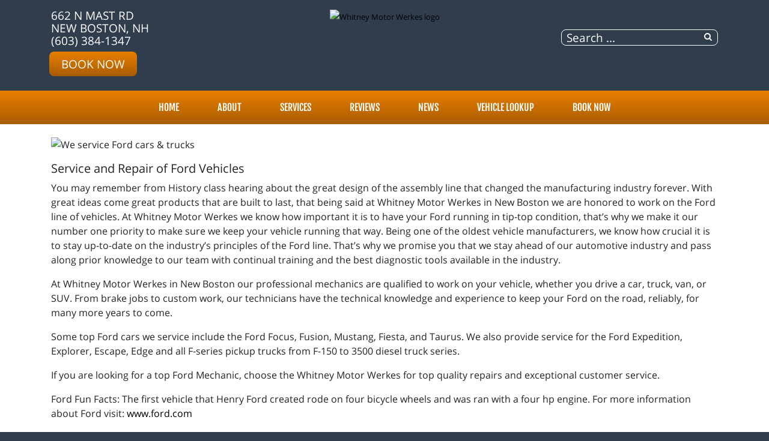

--- FILE ---
content_type: text/html; charset=utf-8
request_url: https://whitneymotorwerkes.com/index.php/brands/ford
body_size: 6975
content:
<!DOCTYPE html>
<html lang="en-gb" dir="ltr">
	<head><meta http-equiv="Content-Type" content="text/html; charset=utf-8">
		<meta name="viewport" content="width=device-width, initial-scale=1.0, maximum-scale=3.0, user-scalable=yes"/>
		<meta name="apple-mobile-web-app-capable" content="YES" />
		<link rel="stylesheet" href="/templates/option1_5/css/layout.css">
		<!--<link rel="stylesheet" href="https://maxcdn.bootstrapcdn.com/bootstrap/4.0.0/css/bootstrap.min.css" integrity="sha384-Gn5384xqQ1aoWXA+058RXPxPg6fy4IWvTNh0E263XmFcJlSAwiGgFAW/dAiS6JXm" crossorigin="anonymous">-->
        <!--<link href="https://fonts.googleapis.com/css?family=Kanit&display=swap" rel="stylesheet">
        <link href="https://fonts.googleapis.com/css?family=Abel&display=swap" rel="stylesheet">-->
        <!--<link href="https://stackpath.bootstrapcdn.com/font-awesome/4.7.0/css/font-awesome.min.css" rel="stylesheet" integrity="sha384-wvfXpqpZZVQGK6TAh5PVlGOfQNHSoD2xbE+QkPxCAFlNEevoEH3Sl0sibVcOQVnN" crossorigin="anonymous">-->
		<meta charset="utf-8" />
	<base href="https://whitneymotorwerkes.com/index.php/brands/ford" />
	<meta name="keywords" content="audi, bmw, mercedes, &quot;mini cooper&quot;, porche, volkswagon, saab, volvo, bosh, engines, transmission, mechanic, alignment, wifi, tires, &quot;car repair&quot;, &quot;vehicle repair&quot;, &quot;foreign car repair&quot; , &quot;loaner cars&quot;" />
	<meta name="author" content="Complete Marketing Resources Inc" />
	<meta name="description" content="Leading Specialist in Quality Service for Audi, BMW, Mercedes, Mini Cooper, Porsche, Volkswagen, Saab, and Volvo" />
	<title>Ford - Whitney Motor Werkes | New Boston, NH</title>
	<link href="/templates/option1_5/apple_touch_icon.png" rel="apple-touch-icon" sizes="180x180" />
	<link href="/templates/option1_5/favicon.ico" rel="shortcut icon" type="image/vnd.microsoft.icon" />
	<link href="https://whitneymotorwerkes.com/component/search/?Itemid=690&amp;format=opensearch" rel="search" title="Search Whitney Motor Werkes | New Boston, NH" type="application/opensearchdescription+xml" />
	<link href="https://whitneymotorwerkes.com/plugins/system/osolcaptcha/osolCaptcha/captchaStyle.css" rel="stylesheet" />
	<link href="/templates/system/css/system.css?d4896570cf2939545bff648c59460ff3" rel="stylesheet" />
	<link href="/media/widgetkit/wk-styles-f581aad0.css" rel="stylesheet" id="wk-styles-css" />
	<script type="application/json" class="joomla-script-options new">{"csrf.token":"3d80f023f71b98f8bcce21271f05c590","system.paths":{"root":"","base":""}}</script>
	<script src="/templates/option1_5/js/jui/jquery.min.js?d4896570cf2939545bff648c59460ff3"></script>
	<script src="/media/jui/js/jquery-noconflict.js?d4896570cf2939545bff648c59460ff3"></script>
	<script src="/media/jui/js/jquery-migrate.min.js?d4896570cf2939545bff648c59460ff3"></script>
	<script src="/media/system/js/core.js?d4896570cf2939545bff648c59460ff3"></script>
	<script src="/media/system/js/html5fallback.js"></script>
	<script src="/media/widgetkit/uikit2-2d8701bd.js"></script>
	<script src="/media/widgetkit/wk-scripts-9aeb49b8.js"></script>
	<script>

		   
		   				function reloadCapthcha(instanceNo)
						{
							var captchaSrc = "https://whitneymotorwerkes.com/index.php?showCaptcha=True&instanceNo="+instanceNo+"&time="+ new Date().getTime();
							//alert(captachaSrc);
							//alert(document.getElementById('captchaCode'+instanceNo));
							document.getElementById('captchaCode'+instanceNo).src = captchaSrc ;
							//alert(document.getElementById('captchaCode'+instanceNo).src);
						} 
						jQuery(window).on('load',  function() {
				new JCaption('img.caption');
			});</script><!-- Global site tag (gtag.js) - Google Analytics -->
<script async src="https://www.googletagmanager.com/gtag/js?id=G-BTFL60MQEK"></script>
<script>
  window.dataLayer = window.dataLayer || [];
  function gtag(){dataLayer.push(arguments);}
  gtag('js', new Date());

  gtag('config', 'G-BTFL60MQEK');

	</script>
	<meta property='og:url' content='https://whitneymotorwerkes.com/index.php/brands/ford'>
	<meta property='og:type' content='article'>
	<meta property='og:title' content='We Service Ford Vehicles'>
	<meta property='og:description' content='
Service and Repair of Ford Vehicles&nbsp;
You may remember from History class hearing about the great design of the assembly line that changed the manufacturing industry forever. With great ideas come great products that are built to last, that...'>
	<meta property='og:image' content='https://whitneymotorwerkes.com/images/assets/brands/ford.banner.jpg'>

		<link href="/style.css" rel="stylesheet" />
	<script type="text/javascript"></script>
</head>
	<body class=" com_content view-article">
	    <div id="greetings-container">
	        
	    </div>
	    <div id="toolbar-container">
	        <div class="container">
	            <div class="row">
        	        <div class="mb-4 col-md-4 col-sm-12 d-none d-md-block" id="toolbar-l">

<div class="custom"  >
	<div><a href="https://www.google.com/maps/place/Whitney+Motor+Werkes/@43.0304157,-71.6480991,15z/data=!4m2!3m1!1s0x0:0x147d92fca7592cc6?sa=X&ved=2ahUKEwj3xIa9mYHpAhVZV80KHaYtCqAQ_BIwDXoECBMQCA" target="_blank">662 N Mast Rd<br>New Boston, NH</a></div><div><a href="tel:(603) 384-1347">(603) 384-1347</a></div><div><a class="rounded-btn" href="/schedule-an-appointment">Book Now</a></div></div>
</div>
        	        <div class="col-md-4 col-sm-12" id="logo"><a href="/index.php">

<div class="custom"  >
	<p><img src="/images/SITE_assets/Whitney-Motor-Werkes-logo.png" alt="Whitney Motor Werkes logo" width="275" height="125" /></p></div>
</a></div>
        	        <div class="col-md-4 col-sm-12 d-none d-md-block" id="toolbar-r">

<div class="custom"  >
	<h3 style="text-align: right; margin-bottom: 10px;">
<a href="https://www.google.com/maps/place/Whitney+Motor+Werkes/@43.0304157,-71.6480991,15z/data=!4m2!3m1!1s0x0:0x147d92fca7592cc6?sa=X&ved=2ahUKEwj3xIa9mYHpAhVZV80KHaYtCqAQ_BIwDXoECBMQCA" class="uk-icon-button uk-icon-map-marker" aria-label="Contact Page Link" target="_blank"> </a> &nbsp; <a href="https://www.facebook.com/WhitneyMotorWerkes/?ref=page_internal" target="_blank" class="uk-icon-button uk-icon-facebook" aria-label="Facebook Link"></a> &nbsp; <a href="https://www.google.com/maps/place/Whitney+Motor+Werkes/@43.0304157,-71.6480991,15z/data=!4m2!3m1!1s0x0:0x147d92fca7592cc6?sa=X&ved=2ahUKEwj3xIa9mYHpAhVZV80KHaYtCqAQ_BIwDXoECBMQCA" target="_blank" class="uk-icon-button uk-icon-google" aria-label="Google Link"></a></h3></div>
<div class="searchstyle-blank">
	<form action="/brands/ford" method="post" class="form-inline">
		<label for="mod-search-searchword" class="element-invisible"></label> <input name="searchword" id="mod-search-searchword" maxlength="200"  class="inputbox search-query" type="search" placeholder="Search ..." title="search"/>		<input type="hidden" name="task" value="search" />
		<input type="hidden" name="option" value="com_search" />
		<input type="hidden" name="Itemid" value="690" />
	</form>
</div>
</div>
    	        </div>
	        </div>
	    </div>
	    <div id="menu-container">
	        <div class="container">
	            <div class="row d-none d-md-block">
        	        <div class="col-md-12 col-sm-12">
        	            <nav class="navbar navbar-expand-md navbar-light ">
        	                <ul class="nav menu mx-auto menu-dropdown">
<li class="nav-item item-53 default"><a href="/" class="nav-link ">Home</a></li><li class="nav-item item-650 deeper parent"><a href="/about-us" class="nav-link ">About</a><ul class="dropdown-menu"><li class="nav-item item-815"><a href="/about-us/careers" class="nav-link ">Careers</a></li></ul></li><li class="nav-item item-187 deeper parent"><a href="/services" class="nav-link ">Services</a><ul class="dropdown-menu"><li class="nav-item item-764"><a href="/brands/michelin-tires" class="nav-link">Michelin®</a></li><li class="nav-item item-720"><a href="/services/vehicles-we-service" class="nav-link ">Vehicles We Service</a></li><li class="nav-item item-659"><a href="/services/alignment" class="nav-link ">Alignment</a></li><li class="nav-item item-188"><a href="/services/tires-188" class="nav-link ">Tires</a></li></ul></li><li class="nav-item item-608 deeper parent"><a href="/reviews" class="nav-link ">Reviews</a><ul class="dropdown-menu"><li class="nav-item item-609"><a href="/reviews/review-us" class="nav-link ">Review Us</a></li></ul></li><li class="nav-item item-208 deeper parent"><a href="/news" class="nav-link ">NEWS</a><ul class="dropdown-menu"><li class="nav-item item-209"><a href="/news/shop-news" class="nav-link ">Shop News</a></li><li class="nav-item item-211"><a href="/reviews" class="nav-link">Reviews</a></li><li class="nav-item item-297"><a href="/reviews/review-us" class="nav-link">HOW DID WE DO?</a></li></ul></li><li class="nav-item item-656"><a href="/vehicle-lookup" class="nav-link ">Vehicle Lookup</a></li><li class="nav-item item-206 deeper parent"><a href="/schedule-an-appointment" class="nav-link ">Book Now</a><ul class="dropdown-menu"><li class="nav-item item-768"><a href="/contact-us" class="nav-link">Contact</a></li></ul></li></ul>



        	            </nav>
    	            </div>
	            </div>
	            <div class=" d-sm-block d-md-none">
    	            <div class="row">
        	            <div class="col-2">
        	                <a class="fa fa-bars" onClick="offcanvasToggle();"></a> 
        	            </div>
        	            <div class="col-10">
        	                

<div class="custom"  >
	<h3 style="text-align: right; margin-top: 9px; margin-bottom: 9px;">
<a href="tel:(603) 384-1347" class="uk-icon-button uk-icon-phone"></a> &nbsp; 
<a href="https://www.google.com/maps/place/Whitney+Motor+Werkes/@43.0304157,-71.6480991,15z/data=!4m2!3m1!1s0x0:0x147d92fca7592cc6?sa=X&ved=2ahUKEwj3xIa9mYHpAhVZV80KHaYtCqAQ_BIwDXoECBMQCA" old-href="index.php/contact-us#contactmap" class="uk-icon-button uk-icon-map-marker" aria-label="Find Us"> </a> &nbsp; <a href="https://www.facebook.com/WhitneyMotorWerkes/?ref=page_internal" target="_blank" class="uk-icon-button uk-icon-facebook" aria-label="Facebook Link"></a> &nbsp; <a href="https://www.google.com/maps/place/Whitney+Motor+Werkes/@43.0304157,-71.6480991,15z/data=!4m2!3m1!1s0x0:0x147d92fca7592cc6?sa=X&ved=2ahUKEwj3xIa9mYHpAhVZV80KHaYtCqAQ_BIwDXoECBMQCA" target="_blank" class="uk-icon-button uk-icon-google" aria-label="Google Link"></a></h3></div>

    	                </div>
        	        </div>
        	    </div>
	        </div>
	    </div>
	    	    
	    <div id="main-container">
	        <div class="before-container">
	            <div class="before-container-2">
        	        <div class="container">
        	            <div class="row">
        	                <div class="col-md-12 col-sm-12">
                        	    <div id="system-message-container">
	</div>

                        		<div class="item-page" itemscope itemtype="https://schema.org/Article">
	<meta itemprop="inLanguage" content="en-GB" />
	
		
						
	
				
								<div itemprop="articleBody">
		<p><img src="/images/assets/brands/ford.banner.jpg" alt="We service Ford cars &amp; trucks" class="page-banners" /></p>
<h3>Service and Repair of Ford Vehicles&nbsp;</h3>
<p>You may remember from History class hearing about the great design of the assembly line that changed the manufacturing industry forever. With great ideas come great products that are built to last, that being said at Whitney Motor Werkes in New Boston we are honored to work on the Ford line of vehicles. At Whitney Motor Werkes we know how important it is to have your Ford running in tip-top condition, that’s why we make it our number one priority to make sure we keep your vehicle running that way. Being one of the oldest vehicle manufacturers, we know how crucial it is to stay up-to-date on the industry’s principles of the Ford line. That’s why we promise you that we stay ahead of our automotive industry and pass along prior knowledge to our team with continual training and the best diagnostic tools available in the industry.</p>
<p>At Whitney Motor Werkes in New Boston our professional mechanics are qualified to work on your vehicle, whether you drive a car, truck, van, or SUV. From brake jobs to custom work, our technicians have the technical knowledge and experience to keep your Ford on the road, reliably, for many more years to come.</p>
<p>Some top Ford cars we service include the Ford Focus, Fusion, Mustang, Fiesta, and Taurus. We also provide service for the Ford Expedition, Explorer, Escape, Edge and all F-series pickup trucks from F-150 to 3500 diesel truck series.</p>
<p>If you are looking for a top Ford Mechanic, choose the Whitney Motor Werkes for top quality repairs and exceptional customer service.</p>
<p>Ford Fun Facts: The first vehicle that Henry Ford created rode on four bicycle wheels and was ran with a four hp engine. For more information about Ford visit: <a href="https://www.ford.com/" target="_blank">www.ford.com</a></p>
<p><small>Content, including images, displayed on this website is protected by copyright laws. Downloading, republication, retransmission, or reproduction of the content on this website is strictly prohibited</small></p>	</div>

		
	
							</div>

                    		</div>
        	            </div>
                    </div>
                </div>
            </div>
        </div>
	    
	    	    <div id="bottom-a-container" class="mod-container">
	        <div class="container">
	            <div class="row">
        	        <div class="col-md-12 col-sm-12">
	                    

<div class="customour-brands"  >
		
<div data-uk-slideset="{autoplay: true ,default: 2,small: 3,medium: 6,large: 6,xlarge: 6}">

    
    <div class="uk-slidenav-position uk-margin">

        <ul class="uk-slideset uk-grid uk-grid-match uk-flex-center uk-grid-width-1-2 uk-grid-width-small-1-3 uk-grid-width-medium-1-6 uk-grid-width-large-1-6 uk-grid-width-xlarge-1-6">
        
            <li>

                <div class="uk-panel uk-text-center">

                    
                    
                                        <div class="uk-text-center uk-panel-teaser"><div class="uk-overlay uk-overlay-hover "><img src="/images/BRAND_BUTTONS/ase.png" alt="ASE"><a class="uk-position-cover" href="/index.php/affiliations/ase-certified" aria-label="ASE"></a></div></div>
                    
                    
                    
                    
                    
                    
                </div>

            </li>

        
            <li>

                <div class="uk-panel uk-text-center">

                    
                    
                                        <div class="uk-text-center uk-panel-teaser"><div class="uk-overlay uk-overlay-hover "><img src="/images/BRAND_BUTTONS/bg.png" alt="BG Products"><a class="uk-position-cover" href="/index.php/brands/bg-products" aria-label="BG Products"></a></div></div>
                    
                    
                    
                    
                    
                    
                </div>

            </li>

        
            <li>

                <div class="uk-panel uk-text-center">

                    
                    
                                        <div class="uk-text-center uk-panel-teaser"><div class="uk-overlay uk-overlay-hover "><img src="/images/BRAND_BUTTONS/bosch.png" alt="Bosch Automotive"><a class="uk-position-cover" href="/index.php/brands/bosch-automotive" aria-label="Bosch Automotive"></a></div></div>
                    
                    
                    
                    
                    
                    
                </div>

            </li>

        
            <li>

                <div class="uk-panel uk-text-center">

                    
                    
                                        <div class="uk-text-center uk-panel-teaser"><img src="/images/Febi-Bilstein.png" alt="Febi Bilstein"></div>
                    
                    
                    
                    
                    
                    
                </div>

            </li>

        
            <li>

                <div class="uk-panel uk-text-center">

                    
                    
                                        <div class="uk-text-center uk-panel-teaser"><img src="/images/Infinity.png" alt="Infinity"></div>
                    
                    
                    
                    
                    
                    
                </div>

            </li>

        
            <li>

                <div class="uk-panel uk-text-center">

                    
                    
                                        <div class="uk-text-center uk-panel-teaser"><img src="/images/BRAND_BUTTONS/loaner_car.png" alt="Loaner Car"></div>
                    
                    
                    
                    
                    
                    
                </div>

            </li>

        
            <li>

                <div class="uk-panel uk-text-center">

                    
                    
                                        <div class="uk-text-center uk-panel-teaser"><img src="/images/Mann-Filter.png" alt="Mann Filter"></div>
                    
                    
                    
                    
                    
                    
                </div>

            </li>

        
            <li>

                <div class="uk-panel uk-text-center">

                    
                    
                                        <div class="uk-text-center uk-panel-teaser"><div class="uk-overlay uk-overlay-hover "><img src="/images/BRAND_BUTTONS/michelin.png" alt="Michelin"><a class="uk-position-cover" href="/index.php/brands/michelin-tires" aria-label="Michelin"></a></div></div>
                    
                    
                    
                    
                    
                    
                </div>

            </li>

        
            <li>

                <div class="uk-panel uk-text-center">

                    
                    
                                        <div class="uk-text-center uk-panel-teaser"><div class="uk-overlay uk-overlay-hover "><img src="/images/BRAND_BUTTONS/motorcraft.png" alt="Motorcraft Parts"><a class="uk-position-cover" href="/index.php/brands/motorcraft-parts" aria-label="Motorcraft Parts"></a></div></div>
                    
                    
                    
                    
                    
                    
                </div>

            </li>

        
            <li>

                <div class="uk-panel uk-text-center">

                    
                    
                                        <div class="uk-text-center uk-panel-teaser"><img src="/images/Sacks.png" alt="Sacks"></div>
                    
                    
                    
                    
                    
                    
                </div>

            </li>

        
            <li>

                <div class="uk-panel uk-text-center">

                    
                    
                                        <div class="uk-text-center uk-panel-teaser"><div class="uk-overlay uk-overlay-hover "><img src="/images/BRAND_BUTTONS/stateinspections.png" alt="State Inspection"><a class="uk-position-cover" href="/index.php/services" aria-label="State Inspection"></a></div></div>
                    
                    
                    
                    
                    
                    
                </div>

            </li>

        
            <li>

                <div class="uk-panel uk-text-center">

                    
                    
                                        <div class="uk-text-center uk-panel-teaser"><div class="uk-overlay uk-overlay-hover "><img src="/images/BRAND_BUTTONS/tires.png" alt="Tires"><a class="uk-position-cover" href="/index.php/services/tires-188" aria-label="Tires"></a></div></div>
                    
                    
                    
                    
                    
                    
                </div>

            </li>

        
            <li>

                <div class="uk-panel uk-text-center">

                    
                    
                                        <div class="uk-text-center uk-panel-teaser"><img src="/images/Total.png" alt="Total"></div>
                    
                    
                    
                    
                    
                    
                </div>

            </li>

        
            <li>

                <div class="uk-panel uk-text-center">

                    
                    
                                        <div class="uk-text-center uk-panel-teaser"><img src="/images/BRAND_BUTTONS/12month_button.png" alt="12 Month Warranty"></div>
                    
                    
                    
                    
                    
                    
                </div>

            </li>

        
            <li>

                <div class="uk-panel uk-text-center">

                    
                    
                                        <div class="uk-text-center uk-panel-teaser"><img src="/images/BRAND_BUTTONS/wifi.png" alt="Wifi Available"></div>
                    
                    
                    
                    
                    
                    
                </div>

            </li>

                </ul>

                <a href="#" class="uk-slidenav  uk-slidenav-previous uk-hidden-touch" data-uk-slideset-item="previous" aria-label="Previous Slide"></a>
        <a href="#" class="uk-slidenav  uk-slidenav-next uk-hidden-touch" data-uk-slideset-item="next" aria-label="Next Slide"></a>
        
    </div>

    
    
    
</div>
</div>

	                </div>
                </div>
            </div>
	    </div>
	    	    <div id="bottom-d-container" class="mod-container">
	        <div class="container">
	            <div class="row">
	                    

<div class="custom col-md-4 col-sm-12"  >
	<h2>Whitney Motor Werkes<span style="color: #ff0000;"><br /></span></h2>
<p>662 N Mast Rd <br />New Boston, NH 03070<br />
<a href="https://www.google.com/maps/place/Whitney+Motor+Werkes/@43.0304157,-71.6480991,15z/data=!4m2!3m1!1s0x0:0x147d92fca7592cc6?sa=X&ved=2ahUKEwj3xIa9mYHpAhVZV80KHaYtCqAQ_BIwDXoECBMQCA" target="_blank">Get Directions</a></p>
<p><a href="/index.php/contact-us#contactmap"><img class="uk-float-left uk-hidden-medium uk-hidden-small" style="margin-right: 15px; float: left;" src="/images/location_small.png" alt="location small" width="38" height="38" /></a> <a href="tel:(603) 384-1347">(603) 384-1347</a> <br /><a href="mailto:whitneymotorwerkes@msn.com?subject=website">Email the Shop</a></p></div>


<div class="custom col-md-4 col-sm-12"  >
	<h2>SHOP HOURS</h2>
<table>
<tbody>
<tr>
<td align="left">Weekdays:</td>
<td rowspan="7">&nbsp;</td>
<td align="left">8:00 AM - 5:30 PM</td>
</tr>
<tr>
<td align="left">Weekends:</td>
<td align="left">By Appointment</td>
</tr>
</tbody>
</table>
<p><a href="/index.php/schedule-an-appointment" class="uk-button uk-button-primary" style="height: 38px; padding-left: 5px; padding-right: 5px;">Make An Appointment</a></p>
<p><a href="https://www.facebook.com/WhitneyMotorWerkes/?ref=page_internal" target="_blank" class="uk-icon-button uk-icon-facebook" aria-label="Facebook Link"></a> <a href="https://www.google.com/maps/place/Whitney+Motor+Werkes/@43.0304157,-71.6480991,15z/data=!4m2!3m1!1s0x0:0x147d92fca7592cc6?sa=X&ved=2ahUKEwj3xIa9mYHpAhVZV80KHaYtCqAQ_BIwDXoECBMQCA" target="_blank" class="uk-icon-button uk-icon-google" aria-label="Google Link"></a> </p></div>
<ul class="latestnewsstyle-rounded color-white bottom-news col-12 col-md-4 mod-list">
	<li itemscope itemtype="https://schema.org/Article">
		<a href="/reviews/1779-new-customer-review-from-robert-yelle-sr" itemprop="url">
			<span itemprop="name">
				New Customer Review from Robert Yelle sr			</span>
		</a>
	</li>
	<li itemscope itemtype="https://schema.org/Article">
		<a href="/reviews/1778-new-customer-review-from-lalena-matheny" itemprop="url">
			<span itemprop="name">
				New Customer Review from Lalena Matheny			</span>
		</a>
	</li>
	<li itemscope itemtype="https://schema.org/Article">
		<a href="/reviews/1777-new-customer-review-from-lalena-matheny" itemprop="url">
			<span itemprop="name">
				New Customer Review from Lalena Matheny			</span>
		</a>
	</li>
</ul>

                </div>
            </div>
	    </div>
	    	    <div id="footer-container" class="mod-container">
	        <div class="container">
	            <div class="row">
                            <div class="col ">
            

<div class="custom"  >
	<div style="text-align: center;">		<div class="moduletable">
						

<div class="custom"  >
	<div style="text-align: center">
<div id="google_translate_element" style="display: inline-block; margin-right: 10px;"></div>
<a href="http://support.completemarketingresources.com/open.php" target="_blank" id="openticket" style="color: white; background: black; border: 1px solid white; padding: 5px 10px; border-radius: 5px;">WEBSITE CHANGES</a></div>
<script type="text/javascript">
function googleTranslateElementInit() {
  new google.translate.TranslateElement({pageLanguage: 'en', layout: google.translate.TranslateElement.InlineLayout.SIMPLE}, 'google_translate_element');
}
</script><script type="text/javascript" src="//translate.google.com/translate_a/element.js?cb=googleTranslateElementInit"></script>
        <p align="center">

<style>
@media(max-width: 766px){
  #openticket{
    display: block;
    width: 95%;
    max-width: 300px;
    clear: both;
    margin-left: auto;
    margin-right: auto;
    margin-top: 10px;
    margin-bottom: 5px;
  }
}
</style></div>
		</div>
	</div>
<small><small>
<p style="text-align: center;">© Program, Brand & Specialty Pages, News Blog Content, Page Layout, and CMR EasyNews Programming by <a href="http://completemarketingresources.com" target="_blank">CMR, Inc</a> a <a href="https://jasperwebsites.com" target="_blank">JSP Website</a> or <a href="https://topautowebsite.com/" target="_blank">Top Auto Website</a></p>
<p style="text-align: center;"><a href="/drop-off-your-vehicle-form?view=form">24-Hr Drop Form</a> &nbsp; | &nbsp; <a href="/accessibility"><i class="uk-icon uk-icon-wheelchair"></i> ADA Accessibility</a> &nbsp; | &nbsp; <a href="/job-application?view=form">Job Application</a> &nbsp; | &nbsp; <a href="/privacy-policy">Privacy Policy</a> &nbsp; | &nbsp; <a href="/sitemap">Sitemap</a></p>
<p style="text-align: center;"><a href="http://easynews.cmrhosting.com/a/whitneymotorwerkes.com" target="_blank" >ADD ARTICLE</a> &nbsp; | &nbsp; <a href="/lis">LIS</a><!-- &nbsp; | &nbsp; <a href="http://support.completemarketingresources.com/open.php" target="_blank" id="openticket" style="color: white; background: black; border: 1px solid white; padding: 5px 10px; border-radius: 5px;">WEBSITE CHANGES</a>--></p>
</small></small>
<!--<p style="text-align: center;"><a href="/" target="_blank" class="btn uk-width-medium-3-10" style="background: #d32033; color: white; margin: 0px 30px 10px 0px;">ADD ARTICLE</a><a href="/lis" class="btn uk-width-medium-3-10" style="background: #5c5c5c; color: white; margin: 0px 30px 10px 0px;">LOGIN</a><a href="http://support.completemarketingresources.com/open.php" target="_blank" class="btn uk-width-medium-3-10" style="background: black; color: white; margin-bottom: 10px;" id="openticket">WEBSITE CHANGES</a></p>--></div>
        </div>
    
                </div>
            </div>
	    </div>
	    	    <div id="offcanvas-container">
	        <div class="col"><a class="fa fa-close" onClick="offcanvasToggle();"></a></div>
	                <div class="col ">
            <div class="search">
	<form action="/brands/ford" method="post" class="form-inline">
		<label for="mod-search-searchword" class="element-invisible"></label> <input name="searchword" id="mod-search-searchword" maxlength="200"  class="inputbox search-query" type="search" placeholder="Search ..." title="search"/>		<input type="hidden" name="task" value="search" />
		<input type="hidden" name="option" value="com_search" />
		<input type="hidden" name="Itemid" value="690" />
	</form>
</div>
        </div>
            <div class="col ">
            <ul class="nav menu mx-auto menu-dropdown">
<li class="nav-item item-53 default"><a href="/" class="nav-link ">Home</a></li><li class="nav-item item-650 deeper parent"><a href="/about-us" class="nav-link ">About</a><ul class="dropdown-menu"><li class="nav-item item-815"><a href="/about-us/careers" class="nav-link ">Careers</a></li></ul></li><li class="nav-item item-187 deeper parent"><a href="/services" class="nav-link ">Services</a><ul class="dropdown-menu"><li class="nav-item item-764"><a href="/brands/michelin-tires" class="nav-link">Michelin®</a></li><li class="nav-item item-720"><a href="/services/vehicles-we-service" class="nav-link ">Vehicles We Service</a></li><li class="nav-item item-659"><a href="/services/alignment" class="nav-link ">Alignment</a></li><li class="nav-item item-188"><a href="/services/tires-188" class="nav-link ">Tires</a></li></ul></li><li class="nav-item item-608 deeper parent"><a href="/reviews" class="nav-link ">Reviews</a><ul class="dropdown-menu"><li class="nav-item item-609"><a href="/reviews/review-us" class="nav-link ">Review Us</a></li></ul></li><li class="nav-item item-208 deeper parent"><a href="/news" class="nav-link ">NEWS</a><ul class="dropdown-menu"><li class="nav-item item-209"><a href="/news/shop-news" class="nav-link ">Shop News</a></li><li class="nav-item item-211"><a href="/reviews" class="nav-link">Reviews</a></li><li class="nav-item item-297"><a href="/reviews/review-us" class="nav-link">HOW DID WE DO?</a></li></ul></li><li class="nav-item item-656"><a href="/vehicle-lookup" class="nav-link ">Vehicle Lookup</a></li><li class="nav-item item-206 deeper parent"><a href="/schedule-an-appointment" class="nav-link ">Book Now</a><ul class="dropdown-menu"><li class="nav-item item-768"><a href="/contact-us" class="nav-link">Contact</a></li></ul></li></ul>


        </div>
    
	    </div>
	    	    
		
		<script>
    		var offcanvas = false;
    		
    		function offcanvasToggle(){
    		    if (!offcanvas){
    		        jQuery('body').addClass('offcanvas');
    		        offcanvas = true;
    		    }else{
    		        jQuery('body').removeClass('offcanvas');
    		        offcanvas = false;
    		    }
    		}
    		
    		jQuery(document).ready(function(){
        		jQuery('li.deeper').on('touchstart', function (e) {
                    if (!jQuery(this).hasClass('open')) {
                        e.preventDefault();
                        jQuery(this).addClass('open');
                        jQuery('li.deeper').not(this).removeClass('open');
                        
                        return false;
                    } else {
                        return true;
                    }
                });
    		});
    		
    		jQuery('#openticket').attr('href', jQuery('#openticket').attr('href') + "?web=" + location.hostname);
		</script>
	
    <!--<script  src="/templates/option1_5/js/jui/jquery.min.js"></script>
    <script type="text/javascript">jQuery.noConflict();</script>-->
    <script src="/templates/option1_5/js/popper.min.js"></script>
    <script src="/templates/option1_5/js/bootstrap.min.js"></script>
	</body>
</html>


--- FILE ---
content_type: text/css
request_url: https://whitneymotorwerkes.com/style.css
body_size: 2750
content:
/* Used for Color Schemes, don't edit */

body{
    background: none;
    /* color background #272727 */
	background-color:#303D4D;
    /* endcolor */
    
    /* color background-image url('templates/option1_5/images/background.png') */
    /* background-image: url('templates/option1_5/images/background.png'); */
    /* background-image: url('images/background-1.jpg'); */
    /* endcolor */
}

a, a:hover {
    /* color link #000000 */
    color: #000000;
    /* endcolor */
}

#toolbar-l a{
    /* color toolbar-link #ffffff */
    color: #ffffff;
    /* endcolor */
}

#toolbar-r .uk-icon-button{
    /* color toolbar-social #ffffff */
    background: #ffffff;
    /* endcolor */
  
    /* color toolbar-social-color #232829 */
    color: #232829;
    /* endcolor */
}

#toolbar-r .searchstyle-blank form, #toolbar-r .mod_search164 form{
    /* color toolbar-search #ffffff */
    border: 1px solid #ffffff;
    /* endcolor */
}

#toolbar-r .searchstyle-blank:after, #toolbar-r .mod_search164:after, #toolbar-r ::placeholder, #toolbar-r #mod-search-searchword, #toolbar-r #mod-search-searchword164{
    /* color toolbar-search-text #ffffff */
    color: #ffffff;
    /* endcolor */
}

nav li > a, nav li > a:hover {
    /* color menu-item #ffffff */
    color: #ffffff;
    /* endcolor */
}

nav li.active > a, nav li.active > a:hover{
    /* color active-menu-item #ffffff */
    color: #ffffff;
    /* endcolor */
}

#menu-container, .dropdown-menu, #offcanvas-container ul > li{
    /* color menu-background #353535 */
    /*background: #E97F00;*/
    background-image: linear-gradient(#E97F00, #a85c00);
    /* endcolor */
}

#menu-container .appointment-link{
    /* color appointment-button-background #009444 */
    /*background: #E97F00;*/
    background-image: linear-gradient(#E97F00, #a85c00);
    /* endcolor */
}

.page-frontpage #bottom-a-container, .page-frontpage #bottom-c-container{
    border-top: 8px solid #353535;
    border-bottom: 8px solid #353535;
}

/*.page-frontpage #main-container .before-container{
    background: #353535;
}*/

/* Mobile Menu #offcanvas-container ul > li{
    background: #353535;
}*/

.uk-button-primary, .readmore .btn, .btn-primary, .btn-primary:hover, .uk-button-primary:focus, .uk-button-primary:hover{
    /*background: #E97F00;*/
    background-image: linear-gradient(#E97F00, #a85c00);
    border-color: #353535;
}

.rounded-btn{
    /*background: #E97F00;*/
    background-image: linear-gradient(#E97F00, #a85c00);
    color: white;
}

.page-frontpage #bottom-a-container .reviews-flag{
    background-image: url('templates/option1_5/images/dark/ribbon.png');
}

.city-map{
    background: url('templates/option1_5/images/dark/city.jpg');
}

.main-color{
    color: #303D4D;
}

/* Need to do some SQL Replace on Color Scheme Change thru Modules */